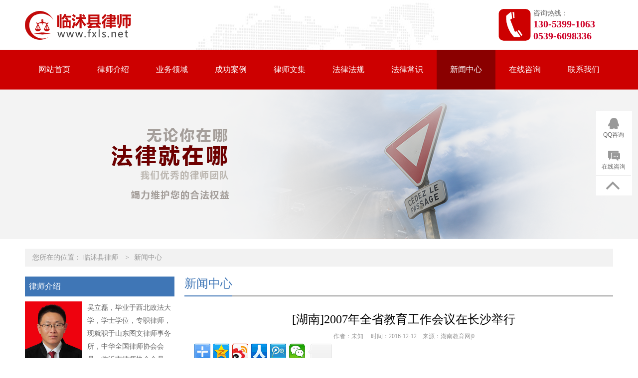

--- FILE ---
content_type: text/html; charset=utf-8
request_url: http://www.fxls.net/news/501287.html
body_size: 13030
content:
<!DOCTYPE html>
<html lang="zh-cn">
<head>
    <meta charset="UTF-8">
    <title>[湖南]2007年全省教育工作会议在长沙举行 - 临沭县律师</title>
    <meta name="keywords" content="会议,举行,工作,教育,全省,高校,建设,发展,农村,创新" />
    <meta name="description" content="2007年全省教育工作会议2月4日上午在湖南宾馆举行。副省长郭开朗作重要讲话。省教育厅厅长、党组书记，省委教育工委书记张放平作工作报告。来自全省各高校的校长或书记，14个市州的教育局局长、办公室主任参加会议。省教育厅副厅长、党组副书记，省委教育工委副书记朱俊" />
    <meta name="HandheldFriendly" content="true" />
    <meta http-equiv="X-UA-Compatible" content="IE=edge">
    <meta name="applicable-device" content="pc" />
    <link type="text/css" rel="stylesheet" href="https://css.wanglv.vip/css/basic.min.css">
    <link type="text/css" rel="stylesheet" href="https://css.wanglv.vip/tpl/pc/JD_PC007/css/index.min.css">
    <link type="text/css" rel="stylesheet" href="https://css.wanglv.vip/tpl/pc/JD_PC_I_001/css/tpl-17.min.css">
    <script type="text/javascript" src="https://js.wanglv.vip/js/jquery.min.js"></script>
    <script type="text/javascript" src="https://js.wanglv.vip/js/basic.js"></script>

</head>

<body >
    <div class="wrap head-bg">
        <div class="grid">
            <div class="col w580">
            <div class="logo">
	<span><a href="/"><img src="https://d03.wanglv.vip/images/upload/site/25458/default/2016/12/20161219185528.png" onerror="javascript:onError(this, 'https://img2.wanglv.vip/tpl/pc/JD_PC007/images/logo.png');" alt="临沭县律师"></a></span>
</div>            </div>
            <div class="col w580">
            <div class="phonenumber">
    <div class="phone">
		<p>咨询热线：</p>
		<p class="tel">130-5399-1063</p>		<p class="tel">0539-6098336</p>	</div>
</div>	            </div>
        </div>
    </div>
    <div class="wrap gray51">
        <div class="grid">
            <div class="col w1180">
                <div class="menu">
        <ul class="nav">
            <li class="nav-item"><a href="/">网站首页</a></li>
            <li class='nav-item '><a   href="/info/">律师介绍</a>
                                    </li><li class='nav-item '><a   href="/service/">业务领域</a>
                                    </li><li class='nav-item '><a   href="/case/">成功案例</a>
                                    </li><li class='nav-item '><a   href="/corpus/">律师文集</a>
                                    </li><li class='nav-item '><a   href="/law/">法律法规</a>
                                    </li><li class='nav-item '><a   href="/nous/">法律常识</a>
                                    </li><li class='nav-item active'><a   href="/news/">新闻中心</a>
                                    </li><li class='nav-item '><a   href="/ask/">在线咨询</a>
                                    </li><li class='nav-item '><a   href="/contact/">联系我们</a>
                                    </li>        </ul>
    </div>            </div>
        </div>
    </div>
    <div class="wrap adjacent">
        <div class="grid over">
            <div class="col">
<div class="_inline-header-banner">
                <div class="bg" style="background-image:url(https://img1.wanglv.vip/images/inner-banner.png)" alt="新闻中心"></div>
</div>




            </div>
        </div>
    </div>
    <div class="wrap">
        <div class="grid">
            <div class="col w1180">
<div class="_inline-location">
    <p>您所在的位置：
            <span>
                <a href="/ ">临沭县律师</a>
            </span>
                    <span><i>&gt</i><a href="/news/">新闻中心</a> </span>    </p>
</div>            </div>
        </div>
    </div>
    <div class="wrap w1180" data-nesting="1" style="margin-bottom: 100px;">
        <div class="wrap w300">
            <div class="grid over">
                <div class="col w300">
<div class="_inline-profile">
                <h4 class="_inline-header1">律师介绍</h4>
    <div class="profile-detail">
                    <p>
<a href='/info/'>
                <img src="https://d03.wanglv.vip/images/upload/site/25458/default/2016/12/20161212181252.jpg" alt="吴立磊律师"></a>
                吴立磊，毕业于西北政法大学，学士学位，专职律师，现就职于山东图文律师事务所，中华全国律师协会会员，临沂市律师协会会员，临沂市工商业联合会会员。从业以来，吴立磊一直坚持以自己的勤勉、敬业、专注与拼搏，以“诚心、专...                <a href="/info/">详细>></a>
            </p>
    </div>
</div>
                </div>
            </div>
            <div class="grid over">
                <div class="col w300">
                <div class="_inline-consult">
    <h4 class="_inline-header1">在线咨询</h4>
    <div class="consult-detail">
        <textarea id="quest_content" cols="30" rows="10" placeholder="请在此处详细描述您遇到的问题及需要获得的帮助" maxlength="500" ></textarea>
        <input type="text" id="quest_name" placeholder="您的称呼：如：李先生，王女士" maxlength="30">
        <input type="text" id="quest_mobile" placeholder="手机号码：严格保护隐私，用于律师与您联系" maxlength="12">
        <input type="text" id="quest_code" placeholder="验证码" class="code" maxlength="4">
        <img src="/ask/index.php?m=Ask&c=Question&a=Verify"
             onclick="this.src='/ask/index.php?m=Ask&c=Question&a=Verify&rnd=' + Math.random();" id="yz_code">
        <button id="questionbtn" class="button">提交咨询</button>
    </div>
    <script src="https://js.wanglv.vip/js/site/ask.js"  charset="utf-8"></script>
</div>                </div>
            </div>
            <div class="grid over">
                <div class="col w300">
<div class="_inline-dynamic">
                <h4 class="_inline-header1">成功案例<span><a href="/case/">更多+</a></span></h4>
    <ul class="dynamic-detail">
                    <a href="/case/507465.html" title="不能强迫劳动者买工龄">
                    <li>不能强迫劳动者买工龄</li>
                </a><a href="/case/507464.html" title="妇女妊娠劳动合同可顺延">
                    <li>妇女妊娠劳动合同可顺延</li>
                </a><a href="/case/507461.html" title="车主单方解除合同无效 运输公司诉求违约金败诉">
                    <li>车主单方解除合同无效 运输公司诉求违约金...</li>
                </a><a href="/case/507463.html" title="只因偷了价值七元的纱布是否需要解除劳动合同">
                    <li>只因偷了价值七元的纱布是否需要解除劳动合...</li>
                </a><a href="/case/507460.html" title="鸠占鹊巢户口难报 合同有约获2万补偿">
                    <li>鸠占鹊巢户口难报 合同有约获2万补偿</li>
                </a><a href="/case/507462.html" title="企业有权决定内部工资分配方案">
                    <li>企业有权决定内部工资分配方案</li>
                </a>    </ul>
</div>                </div>
            </div>
            <div class="grid over">
                <div class="col w300">
<div class="_inline-concat">
                <h4 class="_inline-header1">联系我们</h4>
    <div class="concat-detail">
	            <p>律师姓名：吴立磊律师</p>		<p>电话号码：0539-6098336</p>		<p>手机号码：13053991063</p>		<p>邮箱地址：95527624@qq.com</p>		<p>执业证号：13713201310222550</p>		<p>执业律所：山东图文律师事务所</p>		<p>联系地址：山东省临沭县人民法院斜对过，中创杰座1903号（沭河西街与光明北路交汇处）</p>    </div>
</div>                </div>
            </div>
        </div>
        <div class="wrap w860">
            <div class="grid over">
                <div class="col w860">
<div class="_inline-corpus-r">
    <div class="_inline-header2">
        <h4>新闻中心</h4>
    </div>
    <div class="corpus-detail" >
        <h3>[湖南]2007年全省教育工作会议在长沙举行            <time>作者：未知&nbsp;&nbsp;&nbsp;&nbsp; 时间：2016-12-12&nbsp;&nbsp;&nbsp;&nbsp;来源：湖南教育网|0 </time>
        </h3>
            <!-- 分享开始 --> 
                                        <div class="bdsharebuttonbox">
                <a href="#" class="bds_more" data-cmd="more"></a>
                <a title="分享到QQ空间" href="#" class="bds_qzone" data-cmd="qzone"></a><a title="分享到新浪微博" href="#" class="bds_tsina" data-cmd="tsina"></a><a title="分享到人人网" href="#" class="bds_renren" data-cmd="renren"></a><a title="分享到腾讯微博" href="#" class="bds_tqq" data-cmd="tqq"></a><a title="分享到微信" href="#" class="bds_weixin" data-cmd="weixin"></a>                <a class="bds_count" data-cmd="count"></a>
            </div>
            <script type="text/javascript">
                window._bd_share_config={"common":{"bdSnsKey":{},"bdText":"","bdMini":"2","bdPic":"","bdle":"0","bdSize":"32"},"share":{}};with(document)0[(getElementsByTagName('head')[0]||body).appendChild(createElement('script')).src='http://bdimg.share.baidu.com/static/api/js/share.js?v=89860593.js?cdnversion='+~(-new Date()/36e5)];
            </script>        
        2007年全省教育工作会议2月4日上午在湖南宾馆举行。副省长郭开朗作重要讲话。省教育厅厅长、党组书记，省委教育工委书记张放平作工作报告。来自全省各高校的校长或书记，14个市州的教育局局长、办公室主任参加会议。省教育厅副厅长、党组副书记，省委教育工委副书记朱俊杰主持今天上午的会议。会议将进行一天半，于明日上午结束。会议提出建设教育强省的方向和目标会议提出，我们要建设教育强省，就是要以科学发展观为指导，以教育创新为手段，以服务经济社会发展培养创新型人才为目标，着眼全国大局，立足我省实际，坚持全民兴教，广开思路，充分发挥各类教育的优势和特色，通过五到十年的努力，构建具有湖南特色、结构合理、充满活力的创新教育体系，使教育适当超前于经济社会发展，具有较强的人才培养、知识创新和社会服务能力，能够为加快富民强省提供高质量的人才支持和知识支撑。各级各类教育质量在全国具有相对优势，教育现代化水平和信息化程度处全国前列，实现全省教育事业跨越式发展。总体目标是：基础教育均衡发展，教育质量、普及程度全面提高，整体水平进入全国先进行列；职业与成人教育适应经济发展需要培养具有创新意识的技能型人才，整体实力进入全国十强，现代终身教育体系基本形成；高等教育形成充满活力的知识创新与科技服务体系，整体实力进入全国十强。牢固树立&ldquo;教育优先发展&rdquo;和&ldquo;适度超前发展&rdquo;的信心郭开朗在讲话中指出，2007年是全面贯彻党的十六届六中全会精神、迎接党的十七大胜利召开的重要一年，也是落实省第九次党代会提出建设教育强省的开局之年。这次年度教育工作会议，主要任务有两个方面：一是贯彻落实省第九次党代会精神，认真研究讨论如何建设教育强省的重大战略任务；二是总结2006年我省教育工作取得的成绩和存在的问题，全面部署2007教育工作。对此，他讲了三点意见。一是要把思想认识统一到建设教育强省的重大决策上来；二是要以改革创新为手段加快建设教育强省的进程；三是要全面落实当前教育改革发展的各项任务。郭开朗说，湖南是个人口大省，而且具有重文重教的历史传统，这是湖南省情最鲜明的特征。客观、冷静地分析湖南的省情，要实现省委九届党代会提出的富民强省目标，必须坚持把教育发展和人力资源开发列为优先发展领域，通过教育发展促进经济增长，以教育优先发展推动&ldquo;三化&rdquo;发展，取得综合实力和竞争优势，因此，只有加快实现人口大省向教育强省的跨越，才能加快实现人口大省向经济强省的跨越。建设教育强省，要牢固树立&ldquo;教育优先发展&rdquo;和&ldquo;适度超前发展&rdquo;的信心。2006年，全省预计GDP达到7450亿元，完成财政总收入890亿元，分别比上年增长12％、19%，我省经济实力比过去有了大幅度提高，对教育发展能够提供一定的经济支撑能力。我们还要看到我省教育发展的优势，有相当一部分的教育发展指标已经居于全国前列。比如，义务教育完成率达88.92%，高出全国平均8.8个百分点，居第8位；职业教育与成人教育具有一定规模，有9所高职和11所中职学校被遴选为全国技能型紧缺人才培养基地学校；高校博士学位授权点304个，硕士学位授权点969个，分别居全国第7位和9位；33个国家级重点学科、4个国家重点实验室，分别居全国第10位和第8位，科研项目数、科技成果获奖数及转让金额等分别居全国第11、6、8位；教师队伍整体素质有了较大提高，院士和专家数在全国具有一定优势。总体来看，我省教育整体实力已经在全国处于中等偏上。据有关学者按照教育资源、教育质量、教育投入、教育规模、教育效率、教育产出等六个方面对&ldquo;九五&rdquo;期末省级区域教育竞争力进行综合评估，我省教育竞争力在全国各省市排第11位。建设教育强省不能高高在上，必须以教育强市、教育强县为依托，要像过去实施&ldquo;两基&rdquo;工程那样，各市州、县市区和乡镇的教育都发展起来了，才能实现建设教育强省的目标。他强调，建设教育强省，实现教育事业跨越式发展，意味着未来的发展之路必须打破常规，放开思路，多条腿走路；必须不断研究新情况，解决新问题，提出新思路，推出新措施；要把创新思维渗透到工作的各个方面、各个领域中去。观念要创新，体制要创新，工作方式和手段要创新。[page]积极实施农村义务教育经费保障新机制郭开朗着重讲了今年实施农村义务教育经费保障新机制问题。农村义务教育经费保障机制改革是党中央、国务院作出的一项具有里程碑意义的重大教育决策，是惠及亿万学生和家庭的大事、好事。今年是第一年，非常关键，各级都要十分重视，务必确保把这件大事、好事做好、做实、做到位。2月1日，国务委员陈至立在中东部地区农村义务教育经费保障机制改革座谈汇报会上强调，中东部地区农村义务教育规模大，是改革的重头所在，要在今年春季开学时全面实施农村义务教育保障新机制，时间紧，任务重，责任大。中东部各省和有关部门要全力以赴把这项重大的民心工程、德政工程办实办好。全面推进农村义务教育经费保障机制改革，关键是落实政府责任。各级政府要高度重视，加强领导，周密部署，狠抓落实，倒计时安排好每一个环节，在春季开学前把各项准备工作做实做细。郭开朗还强调了&ldquo;两基&rdquo;迎国检工作，加强师资队伍建设、全面推进素质教育工作和切实化解当前教育工作的热点难点问题等。2006年教育事业保持了持续协调健康发展的好势头张放平在工作报告中简要回顾了2006年我省教育工作情况。2006年，全省教育事业保持了持续、协调、健康发展的好势头，实现了&ldquo;十一五&rdquo;教育工作的良好开局。基础教育发展水平不断提高，职业教育服务经济社会发展的能力进一步增强，高等教育发展水平稳步提升，整体推进素质教育取得进展，教师队伍建设力度加大，高校党建和大学生思想政治工作明显加强，学校安全和高校稳定工作得到进一步加强，教育热点、难点问题逐步缓解。全年共安排农村义务教育经费保障新机制13个试点县免杂费资金1.4亿元；争取省政府将农村寄宿制学校建设工程纳入2006年为民办八件实事之一，共投入资金4.3亿元；&ldquo;两项督导评估考核&rdquo;工作取得实效，37个县市区的财政教育拨款2005年达到35.1亿元（其中追加了1.13亿元），比上年净增6.28亿元，增长21.76%。全年面向所有贫困县的农村义务教育阶段贫困家庭学生落实&ldquo;两免一补&rdquo;资金5.42亿元，175万人全年享受了中央提供的免费教科书，330万人次被免除杂费，21.5万贫困学生享受了生活补助，基本消除了因贫辍学的现象。共安排省政府助学奖学金1500万元，按新机制发放国家助学贷款2.57亿元，共资助高校学生6万余名；各高校还按照学费收入的10%，安排了近2亿元专项经费资助经济困难学生。认真实施农村小学教师定向培养等专项计划，首次定向招收1006名优秀初中毕业生，为全省38个&ldquo;国扶县&rdquo;和&ldquo;省扶县&rdquo;免费培养五年制大专层次的小学教师，受到教育部的充分肯定。进一步规范了中小学办学行为，92所公办省示范性高中参与举办的98所民办学校全部按要求规范到位。教育乱收费得到有效遏制，全省122个县市区均在义务教育阶段学校推行了&ldquo;一费制&rdquo;收费办法，高中阶段学校实行了择校生收费&ldquo;三限&rdquo;政策，高校取消了定向生费、专升本费和转专业收费，坚决制止了与招生、录娶就业等挂钩的各种乱收费。2007年教育事业发展主要目标1、进一步巩固提高&ldquo;两基&rdquo;成果，小学适龄人口入学率、初中适龄人口入学率与适龄残疾儿童、少年入学率均达到国家要求，小学、初中年辍学率均控制在国家规定范围以内，顺利通过&ldquo;两基&rdquo;国检验收；2、加快发展高中阶段教育和幼儿教育，初中毕业生升学率达75%左右，高中阶段教育毛入学率达到60%，3－5岁幼儿毛入园率达45%以上；3、大力发展职业教育，普通高中与中等职业学校招生比例大体相当，广泛开展各类职业培训，重点培训下岗工人、进城农民工和农村劳动力；4、稳步发展高等教育，力争普通高等教育招生规模比2006年增长5至6个百分点，高校毕业生就业率达75%以上；5、积极发展成人教育，高教自考考生总数50万人次以上，各种非学历性质的社会考试规模达90万人。[page]2007年教育工作9个重点张放平在报告中提出全省今年教育工作的九个重点。---突出农村教育工作重点，促进基础教育均衡协调发展。全面实施农村义务教育经费保障机制改革，从今年春季起，免除全省农村义务教育阶段学生的学杂费。省政府已将农村义务教育经费保障新机制改革列入了2007年为民办八件实事之一，并在去年有关会议上作了相应部署。认真做好&ldquo;两基&rdquo;迎国检工作。最近，我厅分五个组对全省14个市州&ldquo;两基&rdquo;迎国检第一阶段工作进行了全面督查，存在一些突出问题，当前重点是要解决辍学率的问题和经费问题。各地要把责任落实到位，要抓住春节前的有利时机，摸清学生流失情况，组织教师上门劝学，做好学生家长的思想工作，保证春季开学时每一个学生都能按时入学。关于经费问题。要切实兑现2002年1月以来拖欠的教师工资，尤其是2002年工资调标后由地方财政负担的35%部分。要进一步贯彻实施新的《义务教育法》，促进义务教育均衡发展。继续加大对湘西地区教育对口支援力度，严格执行义务教育阶段不得举办重点学校或重点班的规定，加强农村&ldquo;留守儿童&rdquo;的教育工作，扎实抓好对52个县市区的&ldquo;两项督导评估考核&rdquo;工作。---认真贯彻全省职业教育工作会议精神，大力发展职业教育。按照教育部的工作要求，2007年全国中职将持续扩招50万人，因此，我省中职的事业规模仍有发展的空间和要求。2007年，全省的总体目标是在2006年的基础上再扩招1.5万人左右。随着初中毕业生生源的下降，要认真做好高中阶段学校的布局调整，采取有效措施，引导初中毕业生合理分流，切实防止中职出现大的滑波，确保&ldquo;十一五&rdquo;期间基本实现高中阶段普职比大体相当的目标。进一步推进人才培养模式改革，提高人才培养质量。全面启动&ldquo;十一五&rdquo;省级重点建设项目，加强职业院校的基础能力建设。---稳步发展高等教育，着力提升高等教育质量，推进高校自主创新。2007年，教育部、财政部将启动实施&ldquo;高等学校本科教学质量与教学改革工程&rdquo;（简称质量工程）。在质量工程的具体实施中，我省每一所高校都要积极争取取得突破，每个学校都要看到自己的特色和优势，抓重点、抓特色，寻找突破口。要切实加强学位与研究生教育工作，继续加强研究生精品课程建设，进一步推进&ldquo;研究生培养创新基地&rdquo;建设。大力推进高校自主创新和科技成果转化。省第九次党代会明确提出要把提高自主创新能力作为提高我省经济核心竞争力的战略举措，高校自主创新已经成为我省高新技术领域原始创新的重要源头和新型工业化进程的重要技术支撑。目前我省在建的国家重点实验室和国家部委重点实验室全部建在高校，省级以上工程研究中心有41％建在高校，46名在湘院士中有37人在高校，高校的科技工作人员是省内科研机构的3.2倍和省内企业的1.5倍。要充分发挥高校在科技创新方面的基础和引领作用，推动我省创新体系建设。积极争取和承担国家、省中长期科技规划项目，主动参与企业技术创新和区域创新体系建设。整合大学科技园的科技资源，推动高校学科优势、科技优势、人才优势向产业优势转化。完善科研成果转化机制，提升高校为新型工业化建设的直接贡献度。---进一步加大工作力度，在推进素质教育方面取得实质性进展。前几天，我们召开了部分教育系统人大代表、政协委员座谈会，有委员讲，现在应试教育在有的地方和学校愈演愈烈，出现了令人忧虑的状况。在工作实际中，我也感到，关于规范中小学办学行为的问题，应该说政策和要求是十分明确的，但有令不行、有禁不止的现象普遍存在。当前高考实行分省自主命题，高考的竞争实际上是省内的竞争。只要我们上下一心，应该是可以创造一个实施素质教育的小环境的。今年，我们将对规范中小学办学行为实行刚性管理，首先对省示范性高中提出严格要求。示范性高中如有违反的，坚决摘牌。同时，我们还将设立规范中小学办学行为奖项，对市州工作进行考评。希望各位局长对这个问题看得重一些，真正成为正确教育思想的领导者，成为素质教育的自觉实践者和推动者。要进一步加强学校体育、卫生和美育工作。去年12月29日，教育部、体育总局召开了建国以来的第一次全国学校体育工作会议，至立国务委员在会上作了重要讲话。今年，我们将召开专门会议进行贯彻。要抓好高中新课改工作。根据教育部《关于基础教育课程改革纲要（试行）》的精神，我省高中起始年级今年秋季全部进入高中课改。各地要针对高中课改课程设置多样化、课程教材多样化、实行学分管理的特点，统筹规划，精心安排，按要求切实做好宣传发动、组织培训等前期准备工作，并做好高初中课程衔接工作。省教育考试院要积极研究制订普通高中高考改革方案，推动高中课改与高考改革的有机衔接。[page]---以师德建设为重点，努力建设高素质的教师队伍。要深入贯彻胡锦涛总书记给孟二冬同志女儿回信精神，广泛开展向孟二冬、盘振玉等模范教师学习的活动，引导广大教师爱岗敬业、教书育人。要进一步加强中小学教师特别是农村中小学教师队伍建设。今年我们将启动中小学名师工程，加强学科带头人和薄弱学科骨干教师培养，大力推进校本培训。全面开展中小学班主任教师培训。分层、分类开展中小学校长、幼儿园园长培训。同时，积极推进农村学校教师特设岗位计划，继续实施农村教师定向培养专项计划，为农村边远贫困地区乡镇以下小学培养2000名优秀教师。启动民族地区普通高中师资培养专项计划。完善城镇与农村教师对口支援和交流制度，努力提高农村教师队伍的水平。要大力加强高校和职业院校教师队伍建设。积极落实&ldquo;高层次创造型人才计划&rdquo;，完善学科带头人加创新团队的组织新模式。加强&ldquo;芙蓉学者计划&rdquo;特聘教授选聘工作，继续实施普通高校中青年骨干教师国内访问学者项目，认真做好2007年普通高校学科带头人、青年骨干教师培养对象推荐、考核和验收工作。开展高校&ldquo;教学名师&rdquo;评选活动。开展职业学校教师培养培训基地建设，完善职业学校教师到企业实践制度。依托评审省级重点实习实训基地，大力开展&ldquo;双师型&rdquo;教师认证试点工作。---推进教育改革与开放，进一步增强教育发展活力。要积极推进办学体制改革。各地要以贯彻落实《湖南省实施<民办教育促进法>办法》为契机，把大力发展民办教育作为建设教育强省的重要举措来抓。要加强对独立学院的管理，督促独立学院改善办学条件、提高办学质量。努力深化教育管理体制改革。以实施农村义务教育经费保障新机制为契机，完善&ldquo;以县为主&rdquo;教育管理体制，创新乡镇教育管理模式，提高农村教育管理水平。乡镇教育机构改革工作，乡镇教育教学业务由中心小学或中心初中负责，再不能以任何形式存在乡镇教育机构的名称，不能保留财政帐户。各市州务必于2月10日以前报送有关情况，教育厅将予以通报，并对进展缓慢的单位进行督查整改。要进一步扩大教育对外开放。要创新国际合作与交流的新机制，建立和完善地区性教育交流与合作平台。大力加强汉语国际推广工作，继续扩大教师志愿者派出规模。加强境外捐赠项目管理，争取与利用更多外资发展我省教育事业。---加强高校党的建设和思想政治工作，着力建设社会主义和谐校园。我们将报请省委批准，会同省委组织部、宣传部联合召开专题会议，传达贯彻中央组织部、中央宣传部、教育部党组在北京联合召开了第十五次全国高校党建工作会议精神，并具体部署有关工件。各高校要以此为契机，重点抓好三项工作：一是要切实加强高校辅导员队伍建设。二是要切实加强民办高校党的建设，扩大党的工作覆盖面。三是要高度重视学校稳定工作，不断创新高校维护稳定工作机制，严防和严厉打击敌对势力的渗透破坏活动，积极防范和妥善处置群体性事件，及时化解工作中出现的矛盾和纠纷，切实提高应急处置能力，维护学校和谐稳定。---认真研究解决教育热点问题，切实办好让人民满意的教育。要全力做好高校毕业生就业工作。从目前所掌握的2007届毕业生就业情况来看，就业形势比上年更加严峻。按照全国高校毕业生就业工作部际联席会议要求，2007年是高校毕业生就业服务年。各高校要严格按照教育部的要求，认真落实毕业生就业工作&ldquo;一把手&rdquo;责任制；在人、财、物上给予毕业生就业工作以大力支持；要重点加强女生、家庭经济困难学生、残疾生、独立学院毕业生的就业指导工作。要健全贫困家庭学生资助体系，进一步加大资助工作力度。要努力规范教育收费行为，继续加大对教育乱收费和平调、挪用、挤占、截留教育经费行为的查处力度。要进一步巩固高校招生&ldquo;阳光工程&rdquo;成果，完善公开透明的招生工作体系，严格执行招生工作责任制和责任追究制。[page]---加强教育系统自身建设，全面提高依法行政、依法治教水平。周强省长在这次人大会上明确提出，要建设服务型政府、法治政府、诚信政府和责任政府，这是省政府对全省人民的庄严承诺。各级教育行政部门要加快推进教育行政部门职能转变和管理创新，强化宏观指导和监督管理，不断提高教育管理能力和服务水平。要努力推动教育系统党风廉政建设和行风建设。教育系统各级领导干部要适应新形势新任务，全面加强思想作风、学风、工作作风、领导作风、干部生活作风建设，弘扬新风正气，抵制歪风邪气，着力解决突出问题，努力实现领导干部作风的进一步转变。会议对2006年度全省教育督导工作等9个项目进行了表彰。会议代表还分市州、高校进行了座谈和分组讨论。             <hr/> <p  class="relief" ><font>免责声明</font>：本网部分文章和信息来源于国际互联网，本网转载出于传递更多信息和学习之目的。如转载稿涉及版权等问题，请立即联系网站所有人，我们会予以更改或删除相关文章，保证您的权利。同时，部分文章和信息会因为法律法规及国家政策的变更失去时效性及指导意义，仅供参考。</p></neq>    </div>
    <a class="next" href="">
            </a>
    <a class="prev" href="/news/501286.html">
        下一篇：我国正式发布10个新职业    </a>
</div>                </div>
            </div>
        </div>
    </div>
    <div class="wrap redbg">
        <div class="grid">
            <div class="col w580">
            <div class="foot-logo"><a href="/"><img src="https://d03.wanglv.vip/images/upload/site/25458/default/2016/12/20161219185534.png" onerror="javascript:onError(this, 'https://img1.wanglv.vip/tpl/pc/JD_PC007/images/foot-logo.png');" alt="临沭县律师"></a></div>            </div>
            <div class="col w580">
                <div class="foot-menu">
<a href="/info/" >律师介绍</a><span>|</span><a href="/service/" >业务领域</a><span>|</span><a href="/case/" >成功案例</a><span>|</span><a href="/corpus/" >律师文集</a><span>|</span><a href="/news/" >新闻中心</a><span>|</span><a href="/ask/" >在线咨询</a><span>|</span><a href="/contact/" >联系我们</a></div>            </div>
            <div class="col w580">
                        <div class="foot-info">
	<p>手机号码：13053991063</p>
	<p>联系地址：山东省临沭县人民法院斜对过，中创杰座1903号（沭河西街与光明北路交汇处）</p>
	<p>Copyright&nbsp;© 2016 www.fxls.net All Rights Resvered </p>	
	<p>技术支持：<a href="http://www.lawyermarketing.cn" target="_blank">网律营管</a> </p>
</div>            </div>
        </div>
    </div>
    <div class="plugin-manage" id="plugin-Customs" data-plugin="plugin" data-moduleid="131">
<link type="text/css" rel="stylesheet" href="https://css.wanglv.vip/iplugins/customs/css/customs.css">
<div class="col-plug-right">
                        <div id="side-bar" class="side-pannel side-bar">
                    <a href="http://wpa.qq.com/msgrd?v=3&amp;uin=95527624&amp;site=qq&amp;menu=yes" target="_blank"
                   class="text">
                    <s class="g-icon-qq1"></s><span>QQ咨询</span>
                </a>                                                                                <a href="/ask/" class="text survey" target="_blank">
                        <s class="g-icon-survey1"></s>
                        <span>在线咨询</span>
                    </a>
                            <a  class="gotop" style="">
                    <s class="g-icon-top"></s>
                </a>    </div>
</div>

<script type="text/javascript">
    $(function () {
        $(document).on('click', '.gotop', function () {
            $("html,body").animate({scrollTop:0}, 500);
        });
    });
</script>    </div>
<script type="text/javascript" src="/tongji/?action=content&id=501287&moduleid=114&hits=188"></script>

</body>
</html>

--- FILE ---
content_type: text/html; charset=UTF-8
request_url: http://www.fxls.net/tongji/?action=content&id=501287&moduleid=114&hits=188
body_size: 83
content:
var HITS_CONTENT ="191";$("#Hits-Content").html(191);

--- FILE ---
content_type: text/css
request_url: https://css.wanglv.vip/tpl/pc/JD_PC007/css/index.min.css
body_size: 2565
content:
html,
body {
  font-family: "Microsoft YaHei" !important; }

li {
  list-style: none; }

html,
body {
  font-family: "Microsoft YaHei" !important; }

.slide_dot_icon a {
  border-color: #8a0000; }

.slide_dot_icon a.on {
  border-color: #cd0000; }

.head-bg {
  background: transparent url(../images/head-bg.jpg) center no-repeat; }

.grayf4 {
  border-top: 1px solid #e3e3e3;
  background-color: #f4f4f4;
  margin-top: 20px; }

.graybt {
  margin-top: 30px;
  border-top: 2px solid #e5e5e5;
  background-color: #f3f3f3; }

.gray51 {
  background-color: #cd0000; }

.redbg {
  border-top: 5px solid #850000;
  background-color: #a90000; }

.logo {
  display: table;
  height: 100px;
  line-height: 100px; }
  .logo a {
    display: table-cell; }
    .logo a img {
      vertical-align: middle; }

.phonenumber {
  width: 160px;
  height: 100px;
  float: right;
  padding-left: 70px;
  background: transparent url(../images/icon-tel.png) left center no-repeat;
  overflow: hidden; }

.phonenumber .phone{
  display: table-cell;
  vertical-align: middle;
  height: 100px;
}
  .phonenumber p {
    margin-top: 2px;
    font-size: 14px;
    color: #6c6b6b;
    vertical-align: middle;}
    .phonenumber p.tel {
      font-weight: bold;
      margin-top: 0;
      line-height: 24px;
      color: #ce0027;
      font-size: 20px;
      vertical-align: middle; }

.menu {
  height: 80px; }
.menu .nav {
  position: absolute;
  height: 80px; }
.menu .nav .nav-item {
  float: left;
  display: block;
  position: relative;
  line-height: 80px;
  height: 80px;
  text-align: center;
  list-style: none;
  transition: .25s; }
.menu .nav .nav-item a {
  color: #fff;
  display: block;
  height: 100%;
  font-size: 16px;
  padding:0 27px;
  transition: all 0.35s;
  white-space:nowrap;
  text-decoration: none; }
.menu .nav .nav-item a:hover {
  color: #fff; }
.menu .nav .nav-item .sec {
  width: 100%;
  top: 80px;
  display: none;
  position: absolute;
  z-index: 9; }
.menu .nav .nav-item .sec .sec-item {
  width: 100%;
  height: 40px;
  line-height: 40px;
  overflow:hidden;
  border-top: 1px solid #a01616;
  background-color: #8a0000;
  font-size:14px;
  color: #fff; }
.menu .nav .nav-item .sec .sec-item a {
  color: #fff;
  padding:0;
  font-size:14px;}
.menu .nav .nav-item .sec .sec-item a:hover {
  background-color:  #000;
  color:#fff;
}
.menu .nav .nav-item.active a, .menu .nav .nav-item:hover a{
  background-color: #8a0000;
  color:#fff;
}

.common-title-style1 {
  overflow: hidden;
  height: 60px;
  line-height: 60px;
  color: #ce0027;
  border-bottom: 1px solid #c3c3c3; }
  .common-title-style1 span {
    color: #333;
    font-size: 24px;
    display: inline-block;
    height: 57px;
    border-bottom: 3px solid #cd0000; }
    .common-title-style1 span i {
      font-style: normal;
      color: #cd0000; }
  .common-title-style1 em {
    margin-left: 15px;
    color: #bebebe;
    font-size: 18px;
    font-style: normal; }
  .common-title-style1 a {
    float: right;
    font-size: 14px;
    color: #999;
    line-height: 65px; }
    .common-title-style1 a:hover {
      color: #ce0027;
      cursor: pointer; }

.common-title-style2 {
  overflow: hidden;
  height: 60px;
  line-height: 60px;
  color: #ce0027; }
  .common-title-style2 span {
    color: #333;
    font-size: 24px;
    display: inline-block;
    height: 57px; }
    .common-title-style2 span i {
      font-style: normal;
      color: #cd0000; }
  .common-title-style2 em {
    margin-left: 15px;
    color: #bebebe;
    font-size: 18px;
    font-style: normal; }
  .common-title-style2 a {
    float: right;
    font-size: 14px;
    color: #999;
    line-height: 65px; }
    .common-title-style2 a:hover {
      color: #ce0027;
      cursor: pointer; }

.header-title2 {
  color: #ce0027;
  font-weight: 400;
  font-size: 24px; }

.profile {
  padding: 30px 0; }
  .profile .profile-detail:after {
    content: '.';
    display: block;
    visibility: hidden;
    clear: both;
    width: 100%;
    height: 0;
    font-size: 0;
    zoom: 1; }
  .profile .profile-detail .img {
    float: left;
    width: 220px;
    height: 270px;
    overflow: hidden; }
    .profile .profile-detail .img img {
      width: 220px;
      height: auto; }
  .profile .profile-detail .detail-txt {
    float: right;
    width: 920px;
    padding-left: 15px; }
    .profile .profile-detail .detail-txt h5 {
      font-size: 22px;
      color: #333;
      font-weight: 400; }
    .profile .profile-detail .detail-txt p {
      margin-top: 5px;
      font-size: 14px;
      text-indent: 2em;
      line-height: 28px;
      color: #666; }
    .profile .profile-detail .detail-txt .readmore {
      display: block;
      width: 150px;
      height: 40px;
      background-color: #ce0027;
      text-align: center;
      line-height: 40px;
      margin-top: 15px;
      color: #fff;
      font-size: 14px;
      font-family: "Microsoft YaHei"; }

.business {
  padding: 30px 0; }
  .business .business-list {
    list-style: none;
    overflow: hidden;
    padding-bottom: 20px; }
    .business .business-list li {
      width: 180px;
      height: 100px;
      background-color: #e8e8e8;
      margin-left: 20px;
      margin-top: 10px;
      float: left;
      display: table;
      text-align: center;
      line-height: 70px;
      border-radius: 5px;
      position: relative;
      box-shadow: 0 1px 3px #999; }
      .business .business-list li:nth-child(odd) {
        margin-left: 0; }
      .business .business-list li a {
        display: table-cell; }
        .business .business-list li a img {
          vertical-align: middle; }
      .business .business-list li p {
        position: absolute;
        height: 30px;
        left: 0;
        line-height: 30px;
        width: 180px;
        bottom: 0; }

.common-cropus {
  padding: 30px 0; }
  .common-cropus .common-cropus-detail {
    margin-top: 5px; }
    .common-cropus .common-cropus-detail .detail-item {
      border-bottom: 1px dotted #999;
      padding-bottom: 10px; }
      .common-cropus .common-cropus-detail .detail-item h4 {
        line-height: 40px;
        height: 40px;
        color: #333;
        font-size: 20px; }
      .common-cropus .common-cropus-detail .detail-item p {
        font-size: 14px;
        color: #666;
        line-height: 24px; }
        .common-cropus .common-cropus-detail .detail-item p a {
          color: #dc0000; }
          .common-cropus .common-cropus-detail .detail-item p a:hover {
            text-decoration: underline; }
    .common-cropus .common-cropus-detail .detail-list {
      list-style: none; }
      .common-cropus .common-cropus-detail .detail-list li {
        height: 40px;
        line-height: 40px;
        padding-left: 15px;
        position: relative; }
        .common-cropus .common-cropus-detail .detail-list li:before {
          content: '';
          display: inline-block;
          width: 0;
          height: 0;
          border: 2px solid #999;
          border-radius: 100%;
          position: absolute;
          top: 50%;
          left: 0;
          margin-top: -3px; }
        .common-cropus .common-cropus-detail .detail-list li:after {
          content: '.';
          display: block;
          visibility: hidden;
          clear: both;
          width: 100%;
          height: 0;
          font-size: 0;
          zoom: 1; }
        .common-cropus .common-cropus-detail .detail-list li a {
          width: 270px;
          display: inline-block;
          overflow: hidden;
          white-space: nowrap;
          text-overflow: ellipsis;
          font-size: 14px;
          color: #666; }
          .common-cropus .common-cropus-detail .detail-list li a:hover {
            color: #ce0027;
            text-decoration: underline; }
        .common-cropus .common-cropus-detail .detail-list li span {
          float: right;
          color: #999;
          font-size: 14px; }

.common-slide {
  padding: 50px 0; }
  .common-slide .team-slide {
    position: relative;
    margin-top: 20px; }
    .common-slide .team-slide .ck-prev,
    .common-slide .team-slide .ck-next {
      width: 22px;
      height: 44px;
      display: inline-block;
      position: absolute;
      top: 91px; }
	  
	  .common-slide .team-slide .ck-prev {
		background-image: url("../images/prev.png"); opacity: 1;
	  }

    .common-slide .team-slide .ck-next {
	background-image: url("../images/next.png"); opacity: 1;
      right: 0; }
    .common-slide .team-slide .ck-slide-dir {
      width: 1080px;
      margin-left: 46px;
      overflow: hidden; }
    .common-slide .team-slide .team-list li {
      list-style: none;
      width: 169px;
      float: left;
      padding: 0 6px; }
      .common-slide .team-slide .team-list li img {
        width: 167px; }

.consult {
  padding: 30px 0; }
  .consult .consult-detail .list {
    margin-top: 10px; }
    .consult .consult-detail .list input,
    .consult .consult-detail .list textarea {
      width: 538px;
      border: 1px solid #e4e4e4;
      padding: 0;
	  background:#f6f6f6;
	  font-family:"Microsoft Yahai";
      margin: 0;
      text-indent: 1em;
      font-size: 14px;
      line-height: 22px; }
    .consult .consult-detail .list input {
      height: 34px;
      line-height: 34px;
      margin-top: 5px;
	  /*width:400px;*/ }
      .consult .consult-detail .list input.code {
        width: 280px; }
      .consult .consult-detail .list input.button {
        border-color: #ce0027;
        background-color: #ce0027;
        color: #fff;
        font-family: "Microsoft YaHei" !important;
        font-size: 16px; }
    .consult .consult-detail .list .imgcode {
      width: 113px;
      height: 36px;
      vertical-align: bottom; }

.concat {
  padding: 30px 0;
  background:url(../images/concat-bg.jpg) 0 100px no-repeat; 
  /*padding-top: 60px;*/ }
  .concat .concat-detail {
    /*margin-top: 15px; */}
    .concat .concat-detail .detail-txt {
      margin-left: 15px;
	  }
      .concat .concat-detail .detail-txt .concat-title {
        color: #ce0027;
        margin-top: 15px;
        font-size: 20px;
        font-weight: 400;
        padding-bottom: 15px; }
      .concat .concat-detail .detail-txt p {
        line-height: 36px;
        font-size: 14px;
        color: #666; }
    .concat .concat-detail img {
      margin: 10px 15px; }

.calculator {
  padding: 30px 0; }
  .calculator .calculator-detail {
    margin-top: 20px;
    background-color: #ececec;
    padding: 15px; }
    .calculator .calculator-detail p {
      margin-top: 10px;
      line-height: 30px;
      height: 30px; }
      .calculator .calculator-detail p.first {
        margin-top: 0; }
    .calculator .calculator-detail select,
    .calculator .calculator-detail input {
      height: 34px;
      font-size: 14px;
      background-color: #fff;
      font-family: "Microsoft YaHei";
      outline: none;
      border: 1px solid #dedede;
      width: 345px;
      text-indent: 1em; }
      .calculator .calculator-detail select.checkbox,
      .calculator .calculator-detail input.checkbox {
        width: 15px;
        height: 15px;
        vertical-align: middle; }
    .calculator .calculator-detail button {
      margin-top: 15px;
      height: 36px;
      border: 0;
      outline: none;
      background-color: #cd0000;
      color: #fff;
      font-family: "Microsoft YaHei";
      font-size: 16px;
      width: 345px;
      cursor: pointer; }

.evaluate {
  padding: 30px 0; }
  .evaluate .evaluate-detail {
    margin-top: 15px; }
    .evaluate .evaluate-detail .detail-list {
      list-style: none; }
      .evaluate .evaluate-detail .detail-list li {
        border-bottom: 1px dotted #999;
        padding: 5px 0; }
        .evaluate .evaluate-detail .detail-list li h5 {
          font-size: 18px;
          color: #1f6fad;
          font-weight: 400;
          padding-bottom: 5px; }
          .evaluate .evaluate-detail .detail-list li h5 span {
            float: right;
            font-size: 14px; }
        .evaluate .evaluate-detail .detail-list li p {
          line-height: 22px;
          font-size: 14px; }

.footer-link {
  line-height: 36px; }
  .footer-link p {
    color: #333;
    font-size: 14px; }
    .footer-link p a {
      color: #333;
      margin: 0 5px; }
      .footer-link p a:hover {
        text-decoration: underline;
        color: #000; }

.foot-logo {
  display: table;
  width: 100%;
  height: 160px;
  line-height: 160px; }
  .foot-logo a {
    display: table-cell; }
    .foot-logo a img {
      vertical-align: middle; }

.foot-menu {
  margin-top: 20px;
  font-size: 14px;
  text-align: right;
  height: 26px;
  line-height: 22px; }
  .foot-menu a {
    color: #ffdcdc; }
    .foot-menu a:hover {
      text-decoration: underline; }
  .foot-menu span {
    font-size: 10px;
    color: #ffdcdc;
    margin: 0 10px; }

.foot-info p{
  color: #ffdcdc;
  text-align: right;
  font-size: 14px;
  line-height: 26px; }
.foot-info p a{
  color: #ffdcdc;  }

.others {
  padding: 30px 0; }
  .others a {
    margin-top: 30px;
    width: 380px;
    height: 180px;
    display: block;
    font-size: 24px;
    color: #fff;
    position: relative; }
  .others p {
    position: absolute;
    font-size: 24px;
    color: #fff;
    top: 60px;
    width: 100%;
    display: block;
    height: 40px;
    text-indent: 30px; }

.honor {
  padding: 10px 0;
  margin: 40px 0;
  background-color: #ececec; }
  .honor h3 {
    margin: 0 20px; }


--- FILE ---
content_type: application/javascript; charset=utf-8
request_url: https://js.wanglv.vip/js/site/ask.js
body_size: 11398
content:
/**
 * @ home aks js v 1.0.0 注意付费咨询：电脑网站微信二维码基于 WxPcPay.init()
 * @ writer:huanggongqiang time/20160825
 */
$('#questionbtn').click(function(){
	var but           = $('#questionbtn'),
        quest_content = $('#quest_content').val(), // 留言内容
        quest_mobile  = $('#quest_mobile').val(),  // 联系方式
        quest_name    = $('#quest_name').val(),	   // 名称
        quest_code    = $('#quest_code').val(),    // 验证码
        qid = '',
        pay = '',
        asktype = '';

	if (!quest_content) {
		alert('案件咨询内容不能为空 ');
        $('#quest_content').focus();
		return false;
	}
	if (quest_content.length < 10 || quest_content.length > 500) {
		alert('案件咨询内容，请输入10~500个字符！');
        $('#quest_content').focus();
		return false;
	}
	if (!quest_name) {
		alert('您的名称不能为空 ');
        $('#quest_name').focus();
		return false;
	}
    if (quest_name.length < 2 || quest_name.length > 30) {
		alert('您的名称，请输入2~30个字符！');
        $('#quest_name').focus();
		return false;
	}
	if (!quest_mobile) {
		alert('为了律师更好的解答您的疑惑，请留下您的手机号码！');
        $('#quest_mobile').focus();
		return false;
	}

	var myreg = /^1[3|4|5|7|8]\d{9}$/,
        tplreg= /^\d{3}(-|\s)\d{8}$|^\d{4}(-|\s)\d{7}$/;
		
	if(!myreg.test(quest_mobile)) 
	{ 
		alert('请输入有效的手机号码！'); 
        $('#quest_mobile').focus();
		return false; 
	} 
	if (!quest_code) {
		alert('请填写四位验证码！');
        $('#quest_code').focus();
		return false;
	}
    
    // 提交按钮
    if (but.val()) {
        but.val('正在提交...');
    } else {
        but.text('正在提交...');
    }
    
    if (but.attr('asktype') == 1) {
        qid = but.attr('qid');
        pay = but.attr('pay');
    }
    
	but.attr('disabled',true);
	$.ajax({
		type: "POST",
		url: "/ask/index.php?m=Ask&c=Question&a=addQuestion",
		data: { 'content':quest_content,'mobile':quest_mobile,'name':quest_name,'code':quest_code,'qid':qid,'pay':pay },
		dataType: "json",
		success: function(add_data) {
            // 提交按钮
            if (but.val()) {
                but.val('提交咨询');
            } else {
                but.text('提交咨询');
            }
			but.removeAttr('disabled');
            var _src ='/ask/index.php?m=Ask&c=Question&a=Verify&rand=' + Math.random();
            $('#yz_code').attr('src', _src);
            
			if (add_data.code == 1) {
                
				$('#quest_content,#quest_mobile,#quest_name,#quest_code').val(''); // 清空填写内容
				alert(add_data.message);
                
			} else if (add_data.code == 2) {
                
                but.attr('qid', add_data.paydata.qid);
                but.attr('asktype', 1);
                
                if (add_data.type_site == 1) {
                    but.attr('pay', add_data.paydata.out_trade_no);
                    
                    // 电脑网站微信二维码支付窗口
                    WxPcPay.codePay(add_data.paydata, add_data.type_site, add_data.lay_tel);
                    WxPcPay.colseCodePay();
                    
                } else if (add_data.type_site == 3) {
                    but.attr('pay', add_data.paydata.pay);
                    
                    // 跳转支付页
                    window.location.href = add_data.paydata.url;
                }
                
			} else {
				alert(add_data.message);
			}
		},
		error: function() {
            // 提交按钮
            if (but.val()) {
                but.val('提交咨询');
            } else {
                but.text('提交咨询');
            }
			but.removeAttr('disabled');
            
			alert("请求失败");
		}
	});
});

/**
 * @ home WxPay js v 1.0.0
 * @ writer:huanggongqiang time/20160825
 */
var WxPcPay = function(){
	return {
		init:function(pm){
			
		},
        /**
		 * 微信二维码支付窗口
		 */
		codePay:function(pm, type, lay_tel){
            var obj = $("._inline-mask");
            if (obj.length < 1) {
                var html =  '<div class="wrap adjacent">'
                              +'<div class="grid over">'
                                  +'<div class="col">'
                                      +'<div class="_inline-mask show">'
                                          +'<div class="payinfo-content">'
                                              +'<h3 class="payinfo-head">支付咨询费用<span class="close-pay-content"></span></h3>'
                                              +'<div class="main">'
                                                  +'<div class="pay-info active">'
                                                      +'<div class="left">'
                                                          +'<p>支付方式：<img src="https://img1.wanglv.vip/images/tpl/pc/wchart-img.png" alt="">微信支付</p>'
                                                          +'<p>购买服务：收费咨询</p>'
                                                          +'<p>应收金额：<em class="mk_pay_total_fee">￥'+pm.total_fee+'</em> 元</p>'
                                                      +'</div>'
                                                      +'<div class="right">'
                                                          +'<img  class="mk_pay_code_url" src="'+pm.code_url+'" alt="请使用微信扫描以完成支付">'
                                                          +'<p>请使用微信扫描以完成支付</p>'
                                                      +'</div>'
                                                  +'</div>'
                                                  +'<div class="success pay-success">'
                                                      +'<div class="left"><img src="https://img1.wanglv.vip/images/tpl/pc/pay-success.png"></div>'
                                                      +'<div class="right">'
                                                          +'<p class="suc">恭喜您，咨询提交成功。</p>'
                                                          +'<p style="font-size: 16px;">我会尽快回复您，请保持您的电话畅通。<br>如果1天之内没收到回复，您可以直接拨打<br>电话：'+lay_tel+'</p>'
                                                          +'<button class="close-pay-button">关闭</button>'
                                                      +'</div>'
                                                  +'</div>'
                                                  +'<div class="fail pay-fail">'
                                                      +'<div class="left"><img src="https://img1.wanglv.vip/images/tpl/pc/pay-fail.png"></div>'
                                                      +'<div class="right">'
                                                          +'<p class="suc">支付失败！</p>'
                                                          +'<p>请刷新页面，重新提交！</p>'
                                                          +'<button class="close-pay-button">关闭</button>'
                                                      +'</div>'
                                                  +'</div>'
                                              +'</div>'
                                          +'</div>'
                                      +'</div>'
                                  +'</div>'
                              +'</div>'
                          +'</div>';
                $(html).appendTo('body');
            } else {
                $(".mk_pay_total_fee").text("￥"+ pm.total_fee);
                $(".mk_pay_code_url").attr("src", pm.code_url);
                $("._inline-mask").addClass("show");
                $(".pay-info").addClass("active");
            }
            
            WxPcPay.getWxpayRespond(pm, type);
		},
		/**
		 * 微信二维码支付 关闭弹层 显示:tierok,失败:tiererr
		 */
		colseCodePay:function(){
			$(".close-pay-content,.close-pay-button").live("click", function(){
                $(this).parents().find("._inline-mask").removeClass("show");
                $(this).parents().find("._inline-mask").find(".main>div").removeClass("active");
            });
		},
        /**
		 * 获取支付状态
		 */
		getWxpayRespond:function(pm, type){
            var time   = 3000,
                status = 0,
                num    = 0,
                T      = false,
                url    = "/ask/index.php?m=Ask&c=Question&a=getWxpayRespond",
                qid    = pm.qid,
                sign   = pm.sign,
                out_trade_no = pm.out_trade_no;
                
            function getSuccess() {
                
                if (status != 0 || num==300) {
                    clearInterval(T);
                    return false;
                }
                
                setIntTime(num);
                
                $.ajax({
                    type: "POST",
                    url : url,
                    data: { "qid": qid, "out_trade_no": out_trade_no, "sign": sign },
                    dataType: "json",
                    success: function(info) {
                        
                        num++;
                    
                        if (info.code == 1) {
                            $(".pay-info").removeClass("active");
                            $(".pay-success").addClass("active");
                            $('#quest_content,#quest_mobile,#quest_name,#quest_code').val(''); // 清空填写内容
                            status = 1;
                            clearInterval(T); // 停止执行
                            
                            return true;
                            
                        } else if (info.code == 2) {
                            $(".pay-info").removeClass("active");
                            $(".pay-fail").addClass("active");
                            
                            clearInterval(T); // 停止执行
                            
                            status = 2;
                            return false;
                        }
                    }
                });
                
            }
            
            function setIntTime(num) {
                if (num==30) {
                    time = 5000;
                    clearInterval(T);
                    T = setInterval(getSuccess, time);
                } else if (num==100) {
                    time = 6000;
                    clearInterval(T);
                    T = setInterval(getSuccess, time);
                } else if (num==150) {
                    time = 10000;
                    clearInterval(T);
                    T = setInterval(getSuccess, time);
                } else if (num==260) {
                    time = 60000;
                    clearInterval(T);
                    T = setInterval(getSuccess, time);
                }
            } 
            T = setInterval(getSuccess, time);
            
            $(".close-pay-content,.close-pay-button").live("click", function(){
                clearInterval(T);
                $(this).parents().find("._inline-mask").removeClass("show");
                $(this).parents().find("._inline-mask").find(".main>div").removeClass("active");
            });
        }
	}
}();
